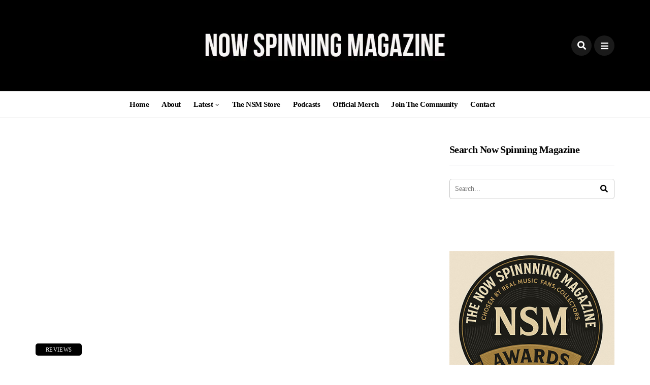

--- FILE ---
content_type: text/html; charset=UTF-8
request_url: https://nowspinning.co.uk/black-sabbath-by-black-sabbath-reaction-and-review/
body_size: 18856
content:
<!DOCTYPE html>
<!--[if IE 9 ]><html class="ie ie9" lang="en-GB"><![endif]--><html lang="en-GB"><head><script data-no-optimize="1">var litespeed_docref=sessionStorage.getItem("litespeed_docref");litespeed_docref&&(Object.defineProperty(document,"referrer",{get:function(){return litespeed_docref}}),sessionStorage.removeItem("litespeed_docref"));</script> <meta charset="UTF-8"><meta name="viewport" content="width=device-width, initial-scale=1, maximum-scale=1"><meta name='robots' content='index, follow, max-image-preview:large, max-snippet:-1, max-video-preview:-1' /><title>Black Sabbath by Black Sabbath Reaction and Review</title><meta name="description" content="Black Sabbath from the album Black Sabbath by the band Black Sabbath…inspired by the film Black Sabbath! Now Spinning Magazine" /><link rel="canonical" href="https://nowspinning.co.uk/black-sabbath-by-black-sabbath-reaction-and-review/" /><meta property="og:locale" content="en_GB" /><meta property="og:type" content="article" /><meta property="og:title" content="Black Sabbath by Black Sabbath Reaction and Review" /><meta property="og:description" content="Black Sabbath from the album Black Sabbath by the band Black Sabbath…inspired by the film Black Sabbath! Now Spinning Magazine" /><meta property="og:url" content="https://nowspinning.co.uk/black-sabbath-by-black-sabbath-reaction-and-review/" /><meta property="og:site_name" content="Now Spinning Magazine" /><meta property="article:publisher" content="https://www.facebook.com/nowspinningUK" /><meta property="article:published_time" content="2022-10-31T18:02:48+00:00" /><meta property="article:modified_time" content="2022-11-01T15:53:38+00:00" /><meta property="og:image" content="https://nowspinning.co.uk/vinyl/wp-content/uploads/2022/10/black-sabbath-debut-album-review-and-reaction-now-spinning.jpg" /><meta property="og:image:width" content="1500" /><meta property="og:image:height" content="844" /><meta property="og:image:type" content="image/jpeg" /><meta name="author" content="Phil Aston" /><meta name="twitter:card" content="summary_large_image" /><meta name="twitter:creator" content="@NowSpinningUK" /><meta name="twitter:site" content="@NowSpinningUK" /> <script type="application/ld+json" class="yoast-schema-graph">{"@context":"https://schema.org","@graph":[{"@type":"Article","@id":"https://nowspinning.co.uk/black-sabbath-by-black-sabbath-reaction-and-review/#article","isPartOf":{"@id":"https://nowspinning.co.uk/black-sabbath-by-black-sabbath-reaction-and-review/"},"author":{"name":"Phil Aston","@id":"https://nowspinning.co.uk/#/schema/person/eeb46cf608c02422c68363751e26c6dc"},"headline":"Black Sabbath by Black Sabbath Reaction and Review","datePublished":"2022-10-31T18:02:48+00:00","dateModified":"2022-11-01T15:53:38+00:00","mainEntityOfPage":{"@id":"https://nowspinning.co.uk/black-sabbath-by-black-sabbath-reaction-and-review/"},"wordCount":1164,"commentCount":0,"publisher":{"@id":"https://nowspinning.co.uk/#organization"},"image":{"@id":"https://nowspinning.co.uk/black-sabbath-by-black-sabbath-reaction-and-review/#primaryimage"},"thumbnailUrl":"https://nowspinning.co.uk/vinyl/wp-content/uploads/2022/10/black-sabbath-debut-album-review-and-reaction-now-spinning.jpg","keywords":["Black Sabbath","Ozzy Ozbourne","Tony Iommi"],"articleSection":["Reviews"],"inLanguage":"en-GB","potentialAction":[{"@type":"CommentAction","name":"Comment","target":["https://nowspinning.co.uk/black-sabbath-by-black-sabbath-reaction-and-review/#respond"]}]},{"@type":"WebPage","@id":"https://nowspinning.co.uk/black-sabbath-by-black-sabbath-reaction-and-review/","url":"https://nowspinning.co.uk/black-sabbath-by-black-sabbath-reaction-and-review/","name":"Black Sabbath by Black Sabbath Reaction and Review","isPartOf":{"@id":"https://nowspinning.co.uk/#website"},"primaryImageOfPage":{"@id":"https://nowspinning.co.uk/black-sabbath-by-black-sabbath-reaction-and-review/#primaryimage"},"image":{"@id":"https://nowspinning.co.uk/black-sabbath-by-black-sabbath-reaction-and-review/#primaryimage"},"thumbnailUrl":"https://nowspinning.co.uk/vinyl/wp-content/uploads/2022/10/black-sabbath-debut-album-review-and-reaction-now-spinning.jpg","datePublished":"2022-10-31T18:02:48+00:00","dateModified":"2022-11-01T15:53:38+00:00","description":"Black Sabbath from the album Black Sabbath by the band Black Sabbath…inspired by the film Black Sabbath! Now Spinning Magazine","breadcrumb":{"@id":"https://nowspinning.co.uk/black-sabbath-by-black-sabbath-reaction-and-review/#breadcrumb"},"inLanguage":"en-GB","potentialAction":[{"@type":"ReadAction","target":["https://nowspinning.co.uk/black-sabbath-by-black-sabbath-reaction-and-review/"]}]},{"@type":"ImageObject","inLanguage":"en-GB","@id":"https://nowspinning.co.uk/black-sabbath-by-black-sabbath-reaction-and-review/#primaryimage","url":"https://nowspinning.co.uk/vinyl/wp-content/uploads/2022/10/black-sabbath-debut-album-review-and-reaction-now-spinning.jpg","contentUrl":"https://nowspinning.co.uk/vinyl/wp-content/uploads/2022/10/black-sabbath-debut-album-review-and-reaction-now-spinning.jpg","width":1500,"height":844,"caption":"Black Sabbath by Black Sabbath Reaction and Review"},{"@type":"BreadcrumbList","@id":"https://nowspinning.co.uk/black-sabbath-by-black-sabbath-reaction-and-review/#breadcrumb","itemListElement":[{"@type":"ListItem","position":1,"name":"Home","item":"https://nowspinning.co.uk/"},{"@type":"ListItem","position":2,"name":"News","item":"https://nowspinning.co.uk/blog/"},{"@type":"ListItem","position":3,"name":"Black Sabbath by Black Sabbath Reaction and Review"}]},{"@type":"WebSite","@id":"https://nowspinning.co.uk/#website","url":"https://nowspinning.co.uk/","name":"Now Spinning Magazine","description":"Now Spinning Music Magazine - Vinyl, CDs - Boxsets Reviews","publisher":{"@id":"https://nowspinning.co.uk/#organization"},"potentialAction":[{"@type":"SearchAction","target":{"@type":"EntryPoint","urlTemplate":"https://nowspinning.co.uk/?s={search_term_string}"},"query-input":{"@type":"PropertyValueSpecification","valueRequired":true,"valueName":"search_term_string"}}],"inLanguage":"en-GB"},{"@type":"Organization","@id":"https://nowspinning.co.uk/#organization","name":"Now Spinning Magazine","url":"https://nowspinning.co.uk/","logo":{"@type":"ImageObject","inLanguage":"en-GB","@id":"https://nowspinning.co.uk/#/schema/logo/image/","url":"https://nowspinning.co.uk/vinyl/wp-content/uploads/2020/06/now-spinning-logo2.png","contentUrl":"https://nowspinning.co.uk/vinyl/wp-content/uploads/2020/06/now-spinning-logo2.png","width":500,"height":500,"caption":"Now Spinning Magazine"},"image":{"@id":"https://nowspinning.co.uk/#/schema/logo/image/"},"sameAs":["https://www.facebook.com/nowspinningUK","https://x.com/NowSpinningUK","https://www.youtube.com/channel/UCnZSsMr4k8ZVlrJ8MUYR4GA","https://www.youtube.com/c/NowSpinningMagazine","https://www.instagram.com/nowspinninguk/","https://www.linkedin.com/company/69227787/admin/"]},{"@type":"Person","@id":"https://nowspinning.co.uk/#/schema/person/eeb46cf608c02422c68363751e26c6dc","name":"Phil Aston","image":{"@type":"ImageObject","inLanguage":"en-GB","@id":"https://nowspinning.co.uk/#/schema/person/image/","url":"https://secure.gravatar.com/avatar/8140346cf334cb7227dfce4e313a170e396ea87a5694ebabf819c0a9200bb134?s=96&r=g","contentUrl":"https://secure.gravatar.com/avatar/8140346cf334cb7227dfce4e313a170e396ea87a5694ebabf819c0a9200bb134?s=96&r=g","caption":"Phil Aston"}}]}</script> <link rel='dns-prefetch' href='//www.googletagmanager.com' /><link rel='dns-prefetch' href='//fonts.googleapis.com' /><link rel='dns-prefetch' href='//pagead2.googlesyndication.com' /><link rel='dns-prefetch' href='//fundingchoicesmessages.google.com' /><link data-optimized="2" rel="stylesheet" href="https://nowspinning.co.uk/vinyl/wp-content/litespeed/css/80aaafb4dc4758ae6ef618b87eb35d4f.css?ver=64f30" /> <script type="litespeed/javascript" data-src="https://nowspinning.co.uk/vinyl/wp-includes/js/jquery/jquery.js?ver=3.7.1" id="jquery-core-js"></script> 
 <script type="litespeed/javascript" data-src="https://www.googletagmanager.com/gtag/js?id=GT-KFLF3KV" id="google_gtagjs-js"></script> <script id="google_gtagjs-js-after" type="litespeed/javascript">window.dataLayer=window.dataLayer||[];function gtag(){dataLayer.push(arguments)}
gtag("set","linker",{"domains":["nowspinning.co.uk"]});gtag("js",new Date());gtag("set","developer_id.dZTNiMT",!0);gtag("config","GT-KFLF3KV",{"googlesitekit_post_type":"post","googlesitekit_post_categories":"Reviews","googlesitekit_post_date":"20221031"})</script> <meta name="cdp-version" content="1.5.0" /><meta property="og:image" content="https://nowspinning.co.uk/vinyl/wp-content/uploads/2022/10/black-sabbath-debut-album-review-and-reaction-now-spinning.jpg" /><meta name="generator" content="Site Kit by Google 1.167.0" /><meta name="google-adsense-platform-account" content="ca-host-pub-2644536267352236"><meta name="google-adsense-platform-domain" content="sitekit.withgoogle.com"> <script type="litespeed/javascript">(function(w,d,s,l,i){w[l]=w[l]||[];w[l].push({'gtm.start':new Date().getTime(),event:'gtm.js'});var f=d.getElementsByTagName(s)[0],j=d.createElement(s),dl=l!='dataLayer'?'&l='+l:'';j.async=!0;j.src='https://www.googletagmanager.com/gtm.js?id='+i+dl;f.parentNode.insertBefore(j,f)})(window,document,'script','dataLayer','GTM-N7WG7S8')</script>  <script type="litespeed/javascript" data-src="https://pagead2.googlesyndication.com/pagead/js/adsbygoogle.js?client=ca-pub-1948929988239507&amp;host=ca-host-pub-2644536267352236" crossorigin="anonymous"></script> <link rel="icon" href="https://nowspinning.co.uk/vinyl/wp-content/uploads/2020/10/cropped-nowspinning-logo-32x32.jpg" sizes="32x32" /><link rel="icon" href="https://nowspinning.co.uk/vinyl/wp-content/uploads/2020/10/cropped-nowspinning-logo-192x192.jpg" sizes="192x192" /><link rel="apple-touch-icon" href="https://nowspinning.co.uk/vinyl/wp-content/uploads/2020/10/cropped-nowspinning-logo-180x180.jpg" /><meta name="msapplication-TileImage" content="https://nowspinning.co.uk/vinyl/wp-content/uploads/2020/10/cropped-nowspinning-logo-270x270.jpg" /></head><body class="wp-singular post-template-default single single-post postid-3381 single-format-video wp-theme-disto mobile_nav_class jl_en_day_night  jl-has-sidebar">
<noscript>
<iframe data-lazyloaded="1" src="about:blank" data-litespeed-src="https://www.googletagmanager.com/ns.html?id=GTM-N7WG7S8" height="0" width="0" style="display:none;visibility:hidden"></iframe>
</noscript><div class="options_layout_wrapper jl_radius jl_none_box_styles jl_border_radiuss jl_en_day_night   jl_en_day_night"><div class="options_layout_container full_layout_enable_front"><header class="header-wraper jl_header_magazine_style two_header_top_style header_layout_style5_custom headcus5_custom"><div class="header_main_wrapper header_style_cus5_opt"><div class="container jl_header_5container"><div class="row header-main-position"><div class="col-md-12 logo-position-top"><div class="logo_position_wrapper"><div class="logo_position_table"><ul class="social_icon_header personal_header_layout"></ul>
<a class="logo_link" href="https://nowspinning.co.uk/">
<img data-lazyloaded="1" src="[data-uri]" width="600" height="120" data-src="https://nowspinning.co.uk/vinyl/wp-content/uploads/2025/12/now-spinning-magazine-logo.jpg" alt="Now Spinning Music Magazine &#8211; Vinyl, CDs &#8211; Boxsets Reviews" />
<img data-lazyloaded="1" src="[data-uri]" width="442" height="180" class="jl_l_white" data-src="https://nowspinning.co.uk/vinyl/wp-content/themes/disto/img/crush.png" alt="Now Spinning Music Magazine &#8211; Vinyl, CDs &#8211; Boxsets Reviews" />
</a><div class="jl_header_link_subscribe"><div class="search_header_menu jl_menu_bottom"><div class="menu_mobile_icons"><i class="fa fa-bars"></i></div></div><div class="search_header_wrapper jl_menu_search search_form_menu_personal_click"><i class="fa fa-search"></i></div></div></div></div></div></div></div></div><div class="jl_blank_nav"></div><div id="menu_wrapper" class="menu_wrapper  jl_menu_sticky jl_stick "><div class="container"><div class="row"><div class="main_menu col-md-12"><div class="menu-primary-container navigation_wrapper"><ul id="mainmenu" class="jl_main_menu"><li id="menu-item-228" class="menu-item menu-item-type-post_type menu-item-object-page menu-item-home"><a href="https://nowspinning.co.uk/">Home<span class="border-menu"></span></a></li><li id="menu-item-223" class="menu-item menu-item-type-post_type menu-item-object-page"><a href="https://nowspinning.co.uk/about-us/">About<span class="border-menu"></span></a></li><li id="menu-item-7402" class="menu-item menu-item-type-custom menu-item-object-custom menu-item-has-children"><a href="#">Latest<span class="border-menu"></span></a><ul class="sub-menu"><li id="menu-item-227" class="menu-item menu-item-type-post_type menu-item-object-page current_page_parent"><a href="https://nowspinning.co.uk/blog/">News<span class="border-menu"></span></a></li><li id="menu-item-344" class="menu-item menu-item-type-taxonomy menu-item-object-category current-post-ancestor current-menu-parent current-post-parent"><a href="https://nowspinning.co.uk/category/album-reviews/">Reviews<span class="border-menu"></span></a></li><li id="menu-item-345" class="menu-item menu-item-type-taxonomy menu-item-object-category"><a href="https://nowspinning.co.uk/category/music-features/">Features<span class="border-menu"></span></a></li></ul></li><li id="menu-item-7318" class="menu-item menu-item-type-custom menu-item-object-custom"><a href="https://burningshed.com/store/now-spinning-magazine">The NSM Store<span class="border-menu"></span></a></li><li id="menu-item-1904" class="menu-item menu-item-type-post_type menu-item-object-page"><a href="https://nowspinning.co.uk/podcast/">Podcasts<span class="border-menu"></span></a></li><li id="menu-item-5819" class="menu-item menu-item-type-custom menu-item-object-custom"><a href="https://nowspinningmagazine.co.uk/en-gbp/?">Official Merch<span class="border-menu"></span></a></li><li id="menu-item-955" class="menu-item menu-item-type-post_type menu-item-object-page"><a href="https://nowspinning.co.uk/membership/">Join The Community<span class="border-menu"></span></a></li><li id="menu-item-224" class="menu-item menu-item-type-post_type menu-item-object-page"><a href="https://nowspinning.co.uk/contact-us/">Contact<span class="border-menu"></span></a></li></ul></div></div></div></div></div></header><div id="content_nav" class="jl_mobile_nav_wrapper"><div id="nav" class="jl_mobile_nav_inner"><div class="menu_mobile_icons mobile_close_icons closed_menu"><span class="jl_close_wapper"><span class="jl_close_1"></span><span class="jl_close_2"></span></span></div><ul id="mobile_menu_slide" class="menu_moble_slide"><li class="menu-item menu-item-type-post_type menu-item-object-page menu-item-home menu-item-228"><a href="https://nowspinning.co.uk/">Home<span class="border-menu"></span></a></li><li class="menu-item menu-item-type-post_type menu-item-object-page menu-item-223"><a href="https://nowspinning.co.uk/about-us/">About<span class="border-menu"></span></a></li><li class="menu-item menu-item-type-custom menu-item-object-custom menu-item-has-children menu-item-7402"><a href="#">Latest<span class="border-menu"></span></a><ul class="sub-menu"><li class="menu-item menu-item-type-post_type menu-item-object-page current_page_parent menu-item-227"><a href="https://nowspinning.co.uk/blog/">News<span class="border-menu"></span></a></li><li class="menu-item menu-item-type-taxonomy menu-item-object-category current-post-ancestor current-menu-parent current-post-parent menu-item-344"><a href="https://nowspinning.co.uk/category/album-reviews/">Reviews<span class="border-menu"></span></a></li><li class="menu-item menu-item-type-taxonomy menu-item-object-category menu-item-345"><a href="https://nowspinning.co.uk/category/music-features/">Features<span class="border-menu"></span></a></li></ul></li><li class="menu-item menu-item-type-custom menu-item-object-custom menu-item-7318"><a href="https://burningshed.com/store/now-spinning-magazine">The NSM Store<span class="border-menu"></span></a></li><li class="menu-item menu-item-type-post_type menu-item-object-page menu-item-1904"><a href="https://nowspinning.co.uk/podcast/">Podcasts<span class="border-menu"></span></a></li><li class="menu-item menu-item-type-custom menu-item-object-custom menu-item-5819"><a href="https://nowspinningmagazine.co.uk/en-gbp/?">Official Merch<span class="border-menu"></span></a></li><li class="menu-item menu-item-type-post_type menu-item-object-page menu-item-955"><a href="https://nowspinning.co.uk/membership/">Join The Community<span class="border-menu"></span></a></li><li class="menu-item menu-item-type-post_type menu-item-object-page menu-item-224"><a href="https://nowspinning.co.uk/contact-us/">Contact<span class="border-menu"></span></a></li></ul><div id="text-5" class="widget widget_text"><div class="textwidget"><p><strong>Now Spinning Magazine</strong><br />
15 Primrose Close, Goldsithney, Penzance, Cornwall, TR20 9JL, United Kingdom</p><p>+44(0)1736 719342</p></div></div></div></div><div class="search_form_menu_personal"><div class="menu_mobile_large_close"><span class="jl_close_wapper search_form_menu_personal_click"><span class="jl_close_1"></span><span class="jl_close_2"></span></span></div><form method="get" class="searchform_theme" action="https://nowspinning.co.uk/">
<input type="text" placeholder="Search..." value="" name="s" class="search_btn" />
<button type="submit" class="button"><i class="fa fa-search"></i></button></form></div><div class="mobile_menu_overlay"></div><section id="content_main" class="clearfix jl_spost"><div class="container"><div class="row main_content"><div class="col-md-8  loop-large-post" id="content"><div class="widget_container content_page"><div class="post-3381 post type-post status-publish format-video has-post-thumbnail hentry category-album-reviews tag-black-sabbath tag-ozzy-ozbourne tag-tony-iommi post_format-post-format-video" id="post-3381"><div class="single_section_content box blog_large_post_style"><div class="jl_single_style1"><div class="single_content_header jl_single_feature_above"><div class="image-post-thumb jlsingle-title-above">
<iframe data-lazyloaded="1" src="about:blank" width="560" height="315" data-litespeed-src="https://www.youtube.com/embed/5uVXlm3B0PI" title="YouTube video player" frameborder="0" allow="accelerometer; autoplay; clipboard-write; encrypted-media; gyroscope; picture-in-picture" allowfullscreen></iframe></div></div><div class="single_post_entry_content single_bellow_left_align">
<span class="meta-category-small single_meta_category"><a class="post-category-color-text" itemprop="articleSection" style="background:" href="https://nowspinning.co.uk/category/album-reviews/">Reviews</a></span><h1 class="single_post_title_main" itemprop="headline">
Black Sabbath by Black Sabbath Reaction and Review</h1>
<span class="single-post-meta-wrapper"><span class="post-author"><span itemprop="author"><img data-lazyloaded="1" src="[data-uri]" alt='' data-src='https://secure.gravatar.com/avatar/8140346cf334cb7227dfce4e313a170e396ea87a5694ebabf819c0a9200bb134?s=50&#038;r=g' data-srcset='https://secure.gravatar.com/avatar/8140346cf334cb7227dfce4e313a170e396ea87a5694ebabf819c0a9200bb134?s=100&#038;r=g 2x' class='avatar avatar-50 photo' height='50' width='50' decoding='async'/><a href="https://nowspinning.co.uk/author/geniusloci/" title="Posts by Phil Aston" rel="author">Phil Aston</a></span></span><span class="post-date updated" datetime="31st October 2022" itemprop="datePublished"><i class="fa fa-clock-o"></i>31st October 2022</span><span class="meta-comment"><i class="fa fa-comment"></i><a href="https://nowspinning.co.uk/black-sabbath-by-black-sabbath-reaction-and-review/#respond">0 Comment</a></span></span></div></div><div class="post_content" itemprop="articleBody"><p><strong>Black Sabbath : Black Sabbath : 1970</strong></p><p><em>Please watch the video above for the full review.</em></p><p>It was 1973 the year my interest in music exploded. The year before had been about singles, Slade, T-Rex, Sweet etc and 73 was the year I discovered bands that did albums. I had heard Paranoid but when I went to get a copy from Woolworths they did not have it, but they did have this one.</p><p>They seemed a scary band singing about scary subjects and this one has this mysterious woman ( a witch at the very least) in front of a haunted barn ( must be haunted!). There was no pictures of the band either, one of them was called Geezer!</p><p>I opened the gatefold cover to see an upside down cross and some strange poem about upturned swans and rabbits born dead in traps. It ended with a mention of a young girl ( perhaps the one on the cover?) a rolling bell and the still falling rain.</p><p>It seemed only right therefore that the album starts with the still falling rain and a tolling church bell and thunder.</p><p>A few moments later that riff appears, a riff that defined a genre, a riff so heavy it appears to be standing still instead of moving forward.<br />
The riff then settles back and that voice appears, ‘what is this that stands before me, figure in black’… jeez …this was all your favourite hammer horror films with their own rock soundtrack.</p><p>Black Sabbath from the album Black Sabbath by the band Black Sabbath…inspired by the film Black Sabbath!</p><p>By the time Ossie ( that is how it was spelt on this album) sings ‘oh please god help me’ you just knew life was never going to be quite the same again for me or my parents!</p><p>The album also had songs about Wizards ( complete with a tinkling bell) A Wall of Sleep, N.I.B which mentioned some dude call lucifer and over on side 2 there were evil women and a warning from Ozzy that his love was a little bit too strong (or the song was in the wrong key!).</p><p>The cover was by Keef who’s talent for tinting photos was second to none and the production by Roger Bain defined a movement and sound that bands are still trying to replicate now!</p><p><strong>Now Spinning Magazine Subscribers share their memories of this classic album</strong></p><p><em>&#8220;When I first encountered this album, it wasn&#8217;t my copy. I had a mate George in the next street and we used to visit each other, draw our own alien crime fighting force complete with their vehicles, uniforms, weapons, etc with our dozens of felt-tip pens, and listen to albums. It was probably 73/74. I had albums like &#8220;Sweet Fanny Adams&#8221; and I recall George had Status Quo&#8217;s Dog of Two Head and &#8211; more relevantly &#8211; the Black Sabbath debut album. I don&#8217;t remember much of the former, but I did like the Sabbath.</em></p><p><em>An abiding memory was when I visited his house and found the house seemingly empty. The album was propped up by the record player, but there was no disc on the revolving turntable &#8211; only a single tarot card. George and his cousin (a guy with a Ziggy haircut) were attempting to play a trick on me. I replaced the tarot card with the album and started it playing. The two guys sheepishly entered a few minutes later, and we had a good laugh.</em></p><p><em>I didn&#8217;t buy my copy for a couple of years, but I found a secondhand copy of it and Master of Reality (both good condition) in a junk shop, so bought them. It wasn&#8217;t the swirly Vertigo version like George&#8217;s (I already had a couple of examples of this hypnotic label, like Fairfield Parlour) but that didn&#8217;t matter. I finally had my own copy.</em></p><p><em>A few years ago I did one of those 12 favourite albums things. The rules were that one could only have one album by a particular artist, but otherwise anything was allowable. Black Sabbath by Black Sabbath would still be on that list. As would Sweet Fanny Adams, incidentally&#8221;&#8230;</em> <strong>Steve Green</strong></p><p><em>&#8220;Hallo(ween) Phil ! thank you for your memories and music background of this timeless album ! this is one of my top fave album since I bought it when it was released and it was my very first LP I bought in 1970 ! as I wrote it also on Patron side some weeks ago : I was a 16y. teen when I saw BS end 1970 live on Beat Club I was blown away from this new sound and I could not wait to buy this album, took this record to school, my classmates were surprised and excited, most of us listened to Rockmusic cause nothing else mattered for us ! we had a portable recordplayer in our class, some girls and me sat around it and banged our heads during both sides of the album, I was King and never forget that music lesson ! it was not the first time that we listened to Rockmusic in lessons or in pauses &#x1f60a;the facts that you bought this LP from Woolworth like me and played it on your father&#8217;s hifi like me and also took the LP to school , amazed me, what a coincidence, only that I bought it right after the album came out on German Vertigo, what a great gatefold cover!</em><br />
<em>Have a good week to all BS fans&#8221;-</em> <strong>Yogi Schultz</strong></p><p><em>&#8220;I first heard paranoid and vol 4 album in 1972 when my older brother had them inspired by his friends in the top year of Senior school. The albums were absolutely fantastic. It went from there, groundhogs, led zep, deep purple. I became hooked at the tender age of 12. I had already got into the faces, the who and atomic rooster inspired by the singles chart of 71 but sabbath etc expanded my appreciation of 70s rock music. Without 70s music I don&#8217;t think life would have been as fulfilled.&#8221; </em><strong>Rising Star</strong></p><p><em>&#8220;I first heard the album in 1985. A friend played to me. I remember loving the riff to N.I.B. and the long bluesier jams. My first Black Sabbath album was Heaven &amp; Hell. Bought that three years later. My major introduction to the music on this album was through a cheap CD copy of We sold our souls…. Back then their CD catalogue were very shoddy. Almost like no one cared. Of course it was because of the legal wrangling. Well my first copy I bought in 1996 when the 1970-1987 albums were properly remastered by Castle/ Sanctuary. Then I have the deluxe edition witch you showed Phil. I have always loved the rawness of it. It has it’s roots in Cream and Hendrix but of course they went further. A fantastic raw debut. With a fantastic cover to sell it&#8221;</em> <strong>Pontus Norshhammar</strong></p><p><strong>Phil Aston | Now Spinning Magazine</strong></p></div><div class="clearfix"></div><div class="single_tag_share"><div class="tag-cat"><ul class="single_post_tag_layout"><li><a href="https://nowspinning.co.uk/tag/black-sabbath/" rel="tag">Black Sabbath</a></li><li><a href="https://nowspinning.co.uk/tag/ozzy-ozbourne/" rel="tag">Ozzy Ozbourne</a></li><li><a href="https://nowspinning.co.uk/tag/tony-iommi/" rel="tag">Tony Iommi</a></li></ul></div></div><div class="postnav_left"><div class="single_post_arrow_content">
<a href="https://nowspinning.co.uk/chart-watch-taylor-swift-special-edition-cd-vs-vinyl-sales-analysis/" class="jl_ntm">
<span class="jl_nav_img">
<img data-lazyloaded="1" src="[data-uri]" width="128" height="72" data-src="https://nowspinning.co.uk/vinyl/wp-content/uploads/2022/10/Taylor-Swift-Midnights-CD-sales-and-Vinyl-Sales-UK-album-Charts.jpg" class="attachment-thumbnail size-thumbnail wp-post-image" alt="Taylor Swift midnights : CD Vs Vinyl Sales Analysis" decoding="async" data-srcset="https://nowspinning.co.uk/vinyl/wp-content/uploads/2022/10/Taylor-Swift-Midnights-CD-sales-and-Vinyl-Sales-UK-album-Charts.jpg 1500w, https://nowspinning.co.uk/vinyl/wp-content/uploads/2022/10/Taylor-Swift-Midnights-CD-sales-and-Vinyl-Sales-UK-album-Charts-768x432.jpg 768w, https://nowspinning.co.uk/vinyl/wp-content/uploads/2022/10/Taylor-Swift-Midnights-CD-sales-and-Vinyl-Sales-UK-album-Charts-1000x563.jpg 1000w, https://nowspinning.co.uk/vinyl/wp-content/uploads/2022/10/Taylor-Swift-Midnights-CD-sales-and-Vinyl-Sales-UK-album-Charts-924x520.jpg 924w" data-sizes="(max-width: 128px) 100vw, 128px" />                                        </span>
</a>
<a href="https://nowspinning.co.uk/chart-watch-taylor-swift-special-edition-cd-vs-vinyl-sales-analysis/" class="jl_tnw" id="prepost">
Chart Watch : Taylor Swift Special Edition : CD Vs Vinyl Sales Analysis                                        <span class="jl_post_nav_left">
Previous post                                        </span>
</a></div></div><div class="postnav_right"><div class="single_post_arrow_content">
<a href="https://nowspinning.co.uk/jethro-tull-every-deluxe-edition-box-set-reviewed-and-unboxed/" class="jl_ntm">
<span class="jl_nav_img">
<img data-lazyloaded="1" src="[data-uri]" width="128" height="72" data-src="https://nowspinning.co.uk/vinyl/wp-content/uploads/2022/11/Jethro-Tull-Every-Deluxe-Series-Box-Set-Reviewed-and-unboxed.jpg" class="attachment-thumbnail size-thumbnail wp-post-image" alt="Jethro Tull Every Deluxe Series Box Set Reviewed and unboxed" decoding="async" data-srcset="https://nowspinning.co.uk/vinyl/wp-content/uploads/2022/11/Jethro-Tull-Every-Deluxe-Series-Box-Set-Reviewed-and-unboxed.jpg 1500w, https://nowspinning.co.uk/vinyl/wp-content/uploads/2022/11/Jethro-Tull-Every-Deluxe-Series-Box-Set-Reviewed-and-unboxed-768x432.jpg 768w, https://nowspinning.co.uk/vinyl/wp-content/uploads/2022/11/Jethro-Tull-Every-Deluxe-Series-Box-Set-Reviewed-and-unboxed-1000x563.jpg 1000w, https://nowspinning.co.uk/vinyl/wp-content/uploads/2022/11/Jethro-Tull-Every-Deluxe-Series-Box-Set-Reviewed-and-unboxed-924x520.jpg 924w" data-sizes="(max-width: 128px) 100vw, 128px" />                                                </span>
</a>
<a href="https://nowspinning.co.uk/jethro-tull-every-deluxe-edition-box-set-reviewed-and-unboxed/" id="nextpost">
Jethro Tull - Every Deluxe Edition Box Set Reviewed and Unboxed                                            <span class="jl_post_nav_left">
Next post                                            </span>
</a></div></div><div class="related-posts"><h4>
Related Articles</h4><div class="single_related_post"><div class="jl_related_feature_items"><div class="jl_related_feature_items_in"><div class="image-post-thumb">
<a href="https://nowspinning.co.uk/t-rex-the-studio-albums-1970-1977-vinyl-review/" class="link_image featured-thumbnail" title="T-Rex – The Studio Albums 1970–1977 Vinyl Review">
<img data-lazyloaded="1" src="[data-uri]" width="780" height="450" data-src="https://nowspinning.co.uk/vinyl/wp-content/uploads/2026/01/T-Rex-studio-albums-vinyl-box-set-review-780x450.jpg" class="attachment-disto_large_feature_image size-disto_large_feature_image wp-post-image" alt="T-Rex – The Studio Albums 1970–1977 (Vinyl Box Set Review)" decoding="async" /><div class="background_over_image"></div>
</a></div>
<span class="meta-category-small"><a class="post-category-color-text" style="background:" href="https://nowspinning.co.uk/category/album-reviews/">Reviews</a></span><span class="jl_post_type_icon"><i class="la la-play-circle"></i></span><div class="post-entry-content"><h3 class="jl-post-title"><a href="https://nowspinning.co.uk/t-rex-the-studio-albums-1970-1977-vinyl-review/">
T-Rex – The Studio Albums 1970–1977 Vinyl Review</a></h3>
<span class="jl_post_meta" itemscope="" itemprop="author" itemtype="http://schema.org/Person"><span class="jl_author_img_w" itemprop="name"><img data-lazyloaded="1" src="[data-uri]" alt='' data-src='https://secure.gravatar.com/avatar/8140346cf334cb7227dfce4e313a170e396ea87a5694ebabf819c0a9200bb134?s=30&#038;r=g' data-srcset='https://secure.gravatar.com/avatar/8140346cf334cb7227dfce4e313a170e396ea87a5694ebabf819c0a9200bb134?s=60&#038;r=g 2x' class='avatar avatar-30 photo' height='30' width='30' decoding='async'/><a href="https://nowspinning.co.uk/author/geniusloci/" title="Posts by Phil Aston" rel="author">Phil Aston</a></span><span class="post-date"><i class="fa fa-clock-o"></i>15th January 2026</span></span></span></div></div></div><div class="jl_related_feature_items"><div class="jl_related_feature_items_in"><div class="image-post-thumb">
<a href="https://nowspinning.co.uk/nektar-a-tab-in-the-ocean-box-set-review/" class="link_image featured-thumbnail" title="Nektar – A Tab in the Ocean Box Set Review">
<img data-lazyloaded="1" src="[data-uri]" width="780" height="450" data-src="https://nowspinning.co.uk/vinyl/wp-content/uploads/2026/01/nektar-a-tab-in-the-ocean-box-set-review-780x450.jpg" class="attachment-disto_large_feature_image size-disto_large_feature_image wp-post-image" alt="Nektar – A Tab in the Ocean Box Set Review" decoding="async" /><div class="background_over_image"></div>
</a></div>
<span class="meta-category-small"><a class="post-category-color-text" style="background:" href="https://nowspinning.co.uk/category/album-reviews/">Reviews</a></span><span class="jl_post_type_icon"><i class="la la-play-circle"></i></span><div class="post-entry-content"><h3 class="jl-post-title"><a href="https://nowspinning.co.uk/nektar-a-tab-in-the-ocean-box-set-review/">
Nektar – A Tab in the Ocean Box Set Review</a></h3>
<span class="jl_post_meta" itemscope="" itemprop="author" itemtype="http://schema.org/Person"><span class="jl_author_img_w" itemprop="name"><img data-lazyloaded="1" src="[data-uri]" alt='' data-src='https://secure.gravatar.com/avatar/8140346cf334cb7227dfce4e313a170e396ea87a5694ebabf819c0a9200bb134?s=30&#038;r=g' data-srcset='https://secure.gravatar.com/avatar/8140346cf334cb7227dfce4e313a170e396ea87a5694ebabf819c0a9200bb134?s=60&#038;r=g 2x' class='avatar avatar-30 photo' height='30' width='30' decoding='async'/><a href="https://nowspinning.co.uk/author/geniusloci/" title="Posts by Phil Aston" rel="author">Phil Aston</a></span><span class="post-date"><i class="fa fa-clock-o"></i>14th January 2026</span></span></span></div></div></div><div class="clear_2col_related"></div><div class="jl_related_feature_items"><div class="jl_related_feature_items_in"><div class="image-post-thumb">
<a href="https://nowspinning.co.uk/ian-hunter-revisiting-stranded-in-reality-five-years-on/" class="link_image featured-thumbnail" title="Ian Hunter Revisiting Stranded in Reality – Five Years On">
<img data-lazyloaded="1" src="[data-uri]" width="780" height="450" data-src="https://nowspinning.co.uk/vinyl/wp-content/uploads/2026/01/ian-hunter-stranded-in-reality-5-years-on-780x450.jpg" class="attachment-disto_large_feature_image size-disto_large_feature_image wp-post-image" alt="Ian Hunter Revisiting Stranded in Reality – Five Years On" decoding="async" /><div class="background_over_image"></div>
</a></div>
<span class="meta-category-small"><a class="post-category-color-text" style="background:" href="https://nowspinning.co.uk/category/album-reviews/">Reviews</a></span><span class="jl_post_type_icon"><i class="la la-play-circle"></i></span><div class="post-entry-content"><h3 class="jl-post-title"><a href="https://nowspinning.co.uk/ian-hunter-revisiting-stranded-in-reality-five-years-on/">
Ian Hunter Revisiting Stranded in Reality – Five Years On</a></h3>
<span class="jl_post_meta" itemscope="" itemprop="author" itemtype="http://schema.org/Person"><span class="jl_author_img_w" itemprop="name"><img data-lazyloaded="1" src="[data-uri]" alt='' data-src='https://secure.gravatar.com/avatar/8140346cf334cb7227dfce4e313a170e396ea87a5694ebabf819c0a9200bb134?s=30&#038;r=g' data-srcset='https://secure.gravatar.com/avatar/8140346cf334cb7227dfce4e313a170e396ea87a5694ebabf819c0a9200bb134?s=60&#038;r=g 2x' class='avatar avatar-30 photo' height='30' width='30' decoding='async'/><a href="https://nowspinning.co.uk/author/geniusloci/" title="Posts by Phil Aston" rel="author">Phil Aston</a></span><span class="post-date"><i class="fa fa-clock-o"></i>13th January 2026</span></span></span></div></div></div><div class="clear_3col_related"></div><div class="jl_related_feature_items"><div class="jl_related_feature_items_in"><div class="image-post-thumb">
<a href="https://nowspinning.co.uk/seven-decades-of-deep-purple-by-martin-popoff-review/" class="link_image featured-thumbnail" title="Seven Decades of Deep Purple by Martin Popoff Review">
<img data-lazyloaded="1" src="[data-uri]" width="780" height="450" data-src="https://nowspinning.co.uk/vinyl/wp-content/uploads/2026/01/seven-decades-of-deep-purple-book-review-780x450.jpg" class="attachment-disto_large_feature_image size-disto_large_feature_image wp-post-image" alt="Seven Decades of Deep Purple – The Definitive Book Review" decoding="async" /><div class="background_over_image"></div>
</a></div>
<span class="meta-category-small"><a class="post-category-color-text" style="background:" href="https://nowspinning.co.uk/category/album-reviews/">Reviews</a></span><span class="jl_post_type_icon"><i class="la la-play-circle"></i></span><div class="post-entry-content"><h3 class="jl-post-title"><a href="https://nowspinning.co.uk/seven-decades-of-deep-purple-by-martin-popoff-review/">
Seven Decades of Deep Purple by Martin Popoff Review</a></h3>
<span class="jl_post_meta" itemscope="" itemprop="author" itemtype="http://schema.org/Person"><span class="jl_author_img_w" itemprop="name"><img data-lazyloaded="1" src="[data-uri]" alt='' data-src='https://secure.gravatar.com/avatar/8140346cf334cb7227dfce4e313a170e396ea87a5694ebabf819c0a9200bb134?s=30&#038;r=g' data-srcset='https://secure.gravatar.com/avatar/8140346cf334cb7227dfce4e313a170e396ea87a5694ebabf819c0a9200bb134?s=60&#038;r=g 2x' class='avatar avatar-30 photo' height='30' width='30' decoding='async'/><a href="https://nowspinning.co.uk/author/geniusloci/" title="Posts by Phil Aston" rel="author">Phil Aston</a></span><span class="post-date"><i class="fa fa-clock-o"></i>8th January 2026</span></span></span></div></div></div><div class="clear_2col_related"></div></div></div><div class="wpdiscuz_top_clearing"></div><div id='comments' class='comments-area'><div id='respond' style='width: 0;height: 0;clear: both;margin: 0;padding: 0;'></div><div id="wpdcom" class="wpdiscuz_unauth wpd-default wpd-layout-3 wpd-comments-open"><div class="wc_social_plugin_wrapper"></div><div class="wpd-form-wrap"><div class="wpd-form-head"><div class="wpd-sbs-toggle">
<i class="far fa-envelope"></i> <span
class="wpd-sbs-title">Subscribe</span>
<i class="fas fa-caret-down"></i></div><div class="wpd-auth"><div class="wpd-login"></div></div></div><div class="wpdiscuz-subscribe-bar wpdiscuz-hidden"><form action="https://nowspinning.co.uk/vinyl/wp-admin/admin-ajax.php?action=wpdAddSubscription"
method="post" id="wpdiscuz-subscribe-form"><div class="wpdiscuz-subscribe-form-intro">Notify of</div><div class="wpdiscuz-subscribe-form-option"
style="width:40%;">
<select class="wpdiscuz_select" name="wpdiscuzSubscriptionType"><option value="post">new follow-up comments</option><option
value="all_comment" >new replies to my comments</option>
</select></div><div class="wpdiscuz-item wpdiscuz-subscribe-form-email">
<input class="email" type="email" name="wpdiscuzSubscriptionEmail"
required="required" value=""
placeholder="Email"/></div><div class="wpdiscuz-subscribe-form-button">
<input id="wpdiscuz_subscription_button" class="wpd-prim-button wpd_not_clicked"
type="submit"
value="&rsaquo;"
name="wpdiscuz_subscription_button"/></div>
<input type="hidden" id="wpdiscuz_subscribe_form_nonce" name="wpdiscuz_subscribe_form_nonce" value="c75ece94eb" /><input type="hidden" name="_wp_http_referer" value="/black-sabbath-by-black-sabbath-reaction-and-review/" /></form></div><div
class="wpd-form wpd-form-wrapper wpd-main-form-wrapper" id='wpd-main-form-wrapper-0_0'><form  method="post" enctype="multipart/form-data" data-uploading="false" class="wpd_comm_form wpd_main_comm_form"                ><div class="wpd-field-comment"><div class="wpdiscuz-item wc-field-textarea"><div class="wpdiscuz-textarea-wrap "><div class="wpd-avatar">
<img data-lazyloaded="1" src="[data-uri]" alt='guest' data-src='https://secure.gravatar.com/avatar/796dab1f2e791b26d2c429eb9d25600da072b584b15718c351d4f7ab62e8e124?s=56&#038;r=g' data-srcset='https://secure.gravatar.com/avatar/796dab1f2e791b26d2c429eb9d25600da072b584b15718c351d4f7ab62e8e124?s=112&#038;r=g 2x' class='avatar avatar-56 photo' height='56' width='56' decoding='async'/></div><div id="wpd-editor-wraper-0_0" style="display: none;"><div id="wpd-editor-char-counter-0_0"
class="wpd-editor-char-counter"></div>
<label style="display: none;" for="wc-textarea-0_0">Label</label><textarea id="wc-textarea-0_0" name="wc_comment"
                          class="wc_comment wpd-field"></textarea><div id="wpd-editor-0_0"></div><div id="wpd-editor-toolbar-0_0">
<button title="Bold"
class="ql-bold"  ></button>
<button title="Italic"
class="ql-italic"  ></button>
<button title="Underline"
class="ql-underline"  ></button>
<button title="Strike"
class="ql-strike"  ></button>
<button title="Ordered List"
class="ql-list" value='ordered' ></button>
<button title="Unordered List"
class="ql-list" value='bullet' ></button>
<button title="Blockquote"
class="ql-blockquote"  ></button>
<button title="Code Block"
class="ql-code-block"  ></button>
<button title="Link"
class="ql-link"  ></button>
<button title="Source Code"
class="ql-sourcecode"  data-wpde_button_name='sourcecode'>{}</button>
<button title="Spoiler"
class="ql-spoiler"  data-wpde_button_name='spoiler'>[+]</button><div class="wpd-editor-buttons-right">
<span class='wmu-upload-wrap' wpd-tooltip='Attach an image to this comment' wpd-tooltip-position='left'><label class='wmu-add'><i class='far fa-image'></i><input style='display:none;' class='wmu-add-files' type='file' name='wmu_files'  accept='image/*'/></label></span></div></div></div></div></div></div><div class="wpd-form-foot" style='display:none;'><div class="wpdiscuz-textarea-foot"><div class="wpdiscuz-button-actions"><div class='wmu-action-wrap'><div class='wmu-tabs wmu-images-tab wmu-hide'></div></div></div></div><div class="wpd-form-row"><div class="wpd-form-col-left"><div class="wpdiscuz-item wc_name-wrapper wpd-has-icon"><div class="wpd-field-icon"><i
class="fas fa-user"></i></div>
<input id="wc_name-0_0" value="" required='required' aria-required='true'                       class="wc_name wpd-field" type="text"
name="wc_name"
placeholder="Name*"
maxlength="50" pattern='.{3,50}'                       title="">
<label for="wc_name-0_0"
class="wpdlb">Name*</label></div><div class="wpdiscuz-item wc_email-wrapper wpd-has-icon"><div class="wpd-field-icon"><i
class="fas fa-at"></i></div>
<input id="wc_email-0_0" value="" required='required' aria-required='true'                       class="wc_email wpd-field" type="email"
name="wc_email"
placeholder="Email*"/>
<label for="wc_email-0_0"
class="wpdlb">Email*</label></div><div class="wpdiscuz-item wc_website-wrapper wpd-has-icon"><div class="wpd-field-icon"><i
class="fas fa-link"></i></div>
<input id="wc_website-0_0" value=""
class="wc_website wpd-field" type="text"
name="wc_website"
placeholder="Website"/>
<label for="wc_website-0_0"
class="wpdlb">Website</label></div></div><div class="wpd-form-col-right"><div class="wc-field-submit">
<label class="wpd_label"
wpd-tooltip="Notify of new replies to this comment">
<input id="wc_notification_new_comment-0_0"
class="wc_notification_new_comment-0_0 wpd_label__checkbox"
value="comment" type="checkbox"
name="wpdiscuz_notification_type" />
<span class="wpd_label__text">
<span class="wpd_label__check">
<i class="fas fa-bell wpdicon wpdicon-on"></i>
<i class="fas fa-bell-slash wpdicon wpdicon-off"></i>
</span>
</span>
</label>
<input id="wpd-field-submit-0_0"
class="wc_comm_submit wpd_not_clicked wpd-prim-button" type="submit"
name="submit" value="Post Comment"
aria-label="Post Comment"/></div></div><div class="clearfix"></div></div></div>
<input type="hidden" class="wpdiscuz_unique_id" value="0_0"
name="wpdiscuz_unique_id"></form></div><div id="wpdiscuz_hidden_secondary_form" style="display: none;"><div
class="wpd-form wpd-form-wrapper wpd-secondary-form-wrapper" id='wpd-secondary-form-wrapper-wpdiscuzuniqueid' style='display: none;'><div class="wpd-secondary-forms-social-content"></div><div class="clearfix"></div><form  method="post" enctype="multipart/form-data" data-uploading="false" class="wpd_comm_form wpd-secondary-form-wrapper"                ><div class="wpd-field-comment"><div class="wpdiscuz-item wc-field-textarea"><div class="wpdiscuz-textarea-wrap "><div class="wpd-avatar">
<img data-lazyloaded="1" src="[data-uri]" alt='guest' data-src='https://secure.gravatar.com/avatar/c346ec1a71a623156836537bf81973f0ccf8225ba34a1eabf27e6ce239456829?s=56&#038;r=g' data-srcset='https://secure.gravatar.com/avatar/c346ec1a71a623156836537bf81973f0ccf8225ba34a1eabf27e6ce239456829?s=112&#038;r=g 2x' class='avatar avatar-56 photo' height='56' width='56' decoding='async'/></div><div id="wpd-editor-wraper-wpdiscuzuniqueid" style="display: none;"><div id="wpd-editor-char-counter-wpdiscuzuniqueid"
class="wpd-editor-char-counter"></div>
<label style="display: none;" for="wc-textarea-wpdiscuzuniqueid">Label</label><textarea id="wc-textarea-wpdiscuzuniqueid" name="wc_comment"
                          class="wc_comment wpd-field"></textarea><div id="wpd-editor-wpdiscuzuniqueid"></div><div id="wpd-editor-toolbar-wpdiscuzuniqueid">
<button title="Bold"
class="ql-bold"  ></button>
<button title="Italic"
class="ql-italic"  ></button>
<button title="Underline"
class="ql-underline"  ></button>
<button title="Strike"
class="ql-strike"  ></button>
<button title="Ordered List"
class="ql-list" value='ordered' ></button>
<button title="Unordered List"
class="ql-list" value='bullet' ></button>
<button title="Blockquote"
class="ql-blockquote"  ></button>
<button title="Code Block"
class="ql-code-block"  ></button>
<button title="Link"
class="ql-link"  ></button>
<button title="Source Code"
class="ql-sourcecode"  data-wpde_button_name='sourcecode'>{}</button>
<button title="Spoiler"
class="ql-spoiler"  data-wpde_button_name='spoiler'>[+]</button><div class="wpd-editor-buttons-right">
<span class='wmu-upload-wrap' wpd-tooltip='Attach an image to this comment' wpd-tooltip-position='left'><label class='wmu-add'><i class='far fa-image'></i><input style='display:none;' class='wmu-add-files' type='file' name='wmu_files'  accept='image/*'/></label></span></div></div></div></div></div></div><div class="wpd-form-foot" style='display:none;'><div class="wpdiscuz-textarea-foot"><div class="wpdiscuz-button-actions"><div class='wmu-action-wrap'><div class='wmu-tabs wmu-images-tab wmu-hide'></div></div></div></div><div class="wpd-form-row"><div class="wpd-form-col-left"><div class="wpdiscuz-item wc_name-wrapper wpd-has-icon"><div class="wpd-field-icon"><i
class="fas fa-user"></i></div>
<input id="wc_name-wpdiscuzuniqueid" value="" required='required' aria-required='true'                       class="wc_name wpd-field" type="text"
name="wc_name"
placeholder="Name*"
maxlength="50" pattern='.{3,50}'                       title="">
<label for="wc_name-wpdiscuzuniqueid"
class="wpdlb">Name*</label></div><div class="wpdiscuz-item wc_email-wrapper wpd-has-icon"><div class="wpd-field-icon"><i
class="fas fa-at"></i></div>
<input id="wc_email-wpdiscuzuniqueid" value="" required='required' aria-required='true'                       class="wc_email wpd-field" type="email"
name="wc_email"
placeholder="Email*"/>
<label for="wc_email-wpdiscuzuniqueid"
class="wpdlb">Email*</label></div><div class="wpdiscuz-item wc_website-wrapper wpd-has-icon"><div class="wpd-field-icon"><i
class="fas fa-link"></i></div>
<input id="wc_website-wpdiscuzuniqueid" value=""
class="wc_website wpd-field" type="text"
name="wc_website"
placeholder="Website"/>
<label for="wc_website-wpdiscuzuniqueid"
class="wpdlb">Website</label></div></div><div class="wpd-form-col-right"><div class="wc-field-submit">
<label class="wpd_label"
wpd-tooltip="Notify of new replies to this comment">
<input id="wc_notification_new_comment-wpdiscuzuniqueid"
class="wc_notification_new_comment-wpdiscuzuniqueid wpd_label__checkbox"
value="comment" type="checkbox"
name="wpdiscuz_notification_type" />
<span class="wpd_label__text">
<span class="wpd_label__check">
<i class="fas fa-bell wpdicon wpdicon-on"></i>
<i class="fas fa-bell-slash wpdicon wpdicon-off"></i>
</span>
</span>
</label>
<input id="wpd-field-submit-wpdiscuzuniqueid"
class="wc_comm_submit wpd_not_clicked wpd-prim-button" type="submit"
name="submit" value="Post Comment"
aria-label="Post Comment"/></div></div><div class="clearfix"></div></div></div>
<input type="hidden" class="wpdiscuz_unique_id" value="wpdiscuzuniqueid"
name="wpdiscuz_unique_id"></form></div></div></div><div id="wpd-threads" class="wpd-thread-wrapper"><div class="wpd-thread-head"><div class="wpd-thread-info "
data-comments-count="0">
<span class='wpdtc' title='0'>0</span> Comments</div><div class="wpd-space"></div><div class="wpd-thread-filter"><div class="wpd-filter wpdf-reacted wpd_not_clicked wpdiscuz-hidden"
wpd-tooltip="Most reacted comment">
<i class="fas fa-bolt"></i></div><div class="wpd-filter wpdf-hottest wpd_not_clicked wpdiscuz-hidden"
wpd-tooltip="Hottest comment thread">
<i class="fas fa-fire"></i></div><div class="wpd-filter wpdf-sorting wpdiscuz-hidden">
<span class="wpdiscuz-sort-button wpdiscuz-date-sort-asc wpdiscuz-sort-button-active"
data-sorting="oldest">Oldest</span>
<i class="fas fa-sort-down"></i><div class="wpdiscuz-sort-buttons">
<span class="wpdiscuz-sort-button wpdiscuz-date-sort-desc"
data-sorting="newest">Newest</span>
<span class="wpdiscuz-sort-button wpdiscuz-vote-sort-up"
data-sorting="by_vote">Most Voted</span></div></div></div></div><div class="wpd-comment-info-bar"><div class="wpd-current-view"><i
class="fas fa-quote-left"></i> Inline Feedbacks</div><div class="wpd-filter-view-all">View all comments</div></div><div class="wpd-thread-list"><div class="wpdiscuz-comment-pagination"></div></div></div></div></div><div id="wpdiscuz-loading-bar"
class="wpdiscuz-loading-bar-unauth"></div><div id="wpdiscuz-comment-message"
class="wpdiscuz-comment-message-unauth"></div></div></div><div class="brack_space"></div></div></div><div class="col-md-4" id="sidebar"><div id="search-2" class="widget widget_search"><div class="widget-title"><h2>Search Now Spinning Magazine</h2></div><form method="get" class="searchform_theme" action="https://nowspinning.co.uk/">
<input type="text" placeholder="Search..." value="" name="s" class="search_btn" />
<button type="submit" class="button"><i class="fa fa-search"></i></button></form></div><div id="text-9" class="widget widget_text"><div class="textwidget"><h2><img data-lazyloaded="1" src="[data-uri]" decoding="async" class="alignnone size-full wp-image-7236" data-src="https://nowspinning.co.uk/vinyl/wp-content/uploads/2025/11/now-spinning-magazine-awards-2025-enter-now.jpg" alt="now spinning magazine awards 2025" width="400" height="380" /></h2><p><strong><a href="https://nowspinning.co.uk/now-spinning-magazine-awards-2025-the-results/">The Now Spinning Magazine Music Awards &#8211; View The Results Here</a></strong><br />
<em><strong>Chosen by real music fans, collectors, and listeners</strong></em></p><p><strong><a href="https://burningshed.com/store/now-spinning-magazine">Visit The Now Spinning Magazine Store on Burning Shed</a></strong></p><h2><strong>Now Spinning Magazine Merch</strong></h2><p><a href="https://www.nowspinningmagazine.co.uk"><img data-lazyloaded="1" src="[data-uri]" decoding="async" class="alignnone size-full wp-image-6831" data-src="https://nowspinning.co.uk/vinyl/wp-content/uploads/2025/06/now-spinning-magazine-T-shirts.jpg" alt="now spinning magazine T Shirts" width="400" height="446" /></a></p><p><img data-lazyloaded="1" src="[data-uri]" decoding="async" class="alignnone size-full wp-image-6832" data-src="https://nowspinning.co.uk/vinyl/wp-content/uploads/2025/06/now-spinning-magazine-coffee-mug.jpg" alt="music is the healer and the doctor coffee mug" width="400" height="468" /></p></div></div><div id="recent-posts-2" class="widget widget_recent_entries"><div class="widget-title"><h2>Recent Posts</h2></div><ul><li>
<a href="https://nowspinning.co.uk/t-rex-the-studio-albums-1970-1977-vinyl-review/">T-Rex – The Studio Albums 1970–1977 Vinyl Review</a></li><li>
<a href="https://nowspinning.co.uk/nektar-a-tab-in-the-ocean-box-set-review/">Nektar – A Tab in the Ocean Box Set Review</a></li><li>
<a href="https://nowspinning.co.uk/ian-hunter-revisiting-stranded-in-reality-five-years-on/">Ian Hunter Revisiting Stranded in Reality – Five Years On</a></li><li>
<a href="https://nowspinning.co.uk/do-you-own-a-music-collection-or-a-library/">Do You Own a Music Collection… or a Library?</a></li><li>
<a href="https://nowspinning.co.uk/seven-decades-of-deep-purple-by-martin-popoff-review/">Seven Decades of Deep Purple by Martin Popoff Review</a></li><li>
<a href="https://nowspinning.co.uk/the-fabulous-thunderbirds-the-jimmie-vaughan-years-box-set-review/">The Fabulous Thunderbirds – The Jimmie Vaughan Years Box Set Review</a></li><li>
<a href="https://nowspinning.co.uk/bruce-springsteen-nebraska-deluxe-edition-review/">Bruce Springsteen – Nebraska Deluxe Edition Review</a></li><li>
<a href="https://nowspinning.co.uk/tangerine-dream-rubicon-50th-anniversary-review/">Tangerine Dream – Rubicon (50th Anniversary) Review</a></li></ul></div><div id="rss-3" class="widget widget_rss"><div class="widget-title"><h2><a class="rsswidget rss-widget-feed" href="https://anchor.fm/s/d56ff6dc/podcast/rss"><img data-lazyloaded="1" src="[data-uri]" class="rss-widget-icon" style="border:0" width="14" height="14" data-src="https://nowspinning.co.uk/vinyl/wp-includes/images/rss.png" alt="RSS" /></a> <a class="rsswidget rss-widget-title" href="https://www.nowspinning.co.uk/">Latest Podcasts</a></h2></div><ul><li><a class='rsswidget' href='https://podcasters.spotify.com/pod/show/nowspinningmagazine/episodes/Do-You-Own-a-Music-Collection-or-a-Library-e3csob7'>Do You Own a Music Collection… or a Library?</a></li><li><a class='rsswidget' href='https://podcasters.spotify.com/pod/show/nowspinningmagazine/episodes/How-Music-Helps-People-With-Dementia---Podcast-e3bn459'>How Music Helps People With Dementia - Podcast</a></li><li><a class='rsswidget' href='https://podcasters.spotify.com/pod/show/nowspinningmagazine/episodes/Steve-Morse-Interview--on-Loss--Hope-and-Instrumental-Storytelling-e3bm2l8'>Steve Morse Interview : on Loss, Hope and Instrumental Storytelling</a></li><li><a class='rsswidget' href='https://podcasters.spotify.com/pod/show/nowspinningmagazine/episodes/Seven-Decades-of-Deep-Purple-with-Martin-Popoff---Podcast-e3bass0'>Seven Decades of Deep Purple with Martin Popoff - Podcast</a></li></ul></div><div id="text-7" class="widget widget_text"><div class="widget-title"><h2>Join The Now Spinning Magazine Community</h2></div><div class="textwidget"><p><strong><a href="https://www.patreon.com/c/nowspinning">Become A Patron</a></strong></p><p><strong>Benefits to you</strong></p><ul><li>Get access to the Now Spinning Magazine Private Facebook Group Community</li><li>Get Access to the Private What’s App Group Community – Deals &amp; Offers, New Release News and friendly Music chat with like minded collectors</li><li>Invites to our twice Monthly Virtual Meet Ups at our own virtual pub called ‘The Now Spinning Arms’.</li><li>Get to see all our videos AD Free and before they are released to the public.</li><li>Access to exclusive video and photo content</li><li>Special Discounts on Now Spinning Magazine Merch – T-Shirts, Mugs and more</li><li>Access to our Video Panels</li></ul></div></div><div id="text-12" class="widget widget_text"><div class="widget-title"><h2>Advertise on Now Spinning Magazine</h2></div><div class="textwidget"><p><strong><a href="https://nowspinning.co.uk/advertising-rates/">Advertising Rates</a></strong></p></div></div><div class="brack_space"></div></div></div></div></section><footer id="footer-container" class=" enable_footer_columns_dark"><div class="footer-columns"><div class="container"><div class="row"><div class="col-md-3">
<span class="jl_none_space"></span><div id="disto_about_us_widget-2" class="widget jellywp_about_us_widget"><div class="widget_jl_wrapper about_widget_content">
<span class="jl_none_space"></span><div class="widget-title"><h2>Now Spinning Magazine</h2></div><div class="jellywp_about_us_widget_wrapper"><p>
Now Spinning Magazine: Independent reviews and features supporting music and the artists who create it. Physical music brings you closer.</p><div class="social_icons_widget"><ul class="social-icons-list-widget icons_about_widget_display"><li><a href="https://www.facebook.com/groups/NowSpinning/" class="facebook" target="_blank"><i class="fa fa-facebook"></i></a></li><li><a href="https://www.youtube.com/c/NowSpinningMagazine" class="youtube" target="_blank"><i class="fa fa-youtube"></i></a></li><li><a href="https://www.instagram.com/nowspinninguk/" class="instagram" target="_blank"><i class="fa fa-instagram"></i></a></li><li><a href="https://www.linkedin.com/company/nowspinning/?viewAsMember=true" class="linkedin" target="_blank"><i class="fa fa-linkedin"></i></a></li><li><a href="https://twitter.com/nowspinninguk" class="twitter" target="_blank"><i class="fa fa-twitter"></i></a></li></ul></div></div><span class="jl_none_space"></span></div></div><div id="text-6" class="widget widget_text"><div class="textwidget"><p>contact.us@nowspinning.co.uk</p></div></div></div><div class="col-md-3"><div id="text-11" class="widget widget_text"><div class="widget-title"><h2>Join The Now Spinning Magazine Community</h2></div><div class="textwidget"><p><strong><a href="https://www.patreon.com/c/nowspinning">Become A Patron</a></strong></p><p><strong>Benefits to you</strong></p><ul><li>Get access to the Now Spinning Magazine Private Facebook Group Community</li><li>Get Access to the Private What’s App Group Community – Deals &amp; Offers, New Release News and friendly Music chat with like minded collectors</li><li>Invites to our twice Monthly Virtual Meet Ups at our own virtual pub called ‘The Now Spinning Arms’.</li><li>Get to see all our videos AD Free and before they are released to the public.</li><li>Access to exclusive video and photo content</li><li>Special Discounts on Now Spinning Magazine Merch – T-Shirts, Mugs and more</li><li>Access to our Video Panels</li></ul></div></div></div><div class="col-md-3"><div id="rss-2" class="widget widget_rss"><div class="widget-title"><h2><a class="rsswidget rss-widget-feed" href="https://anchor.fm/s/d56ff6dc/podcast/rss"><img data-lazyloaded="1" src="[data-uri]" class="rss-widget-icon" style="border:0" width="14" height="14" data-src="https://nowspinning.co.uk/vinyl/wp-includes/images/rss.png" alt="RSS" /></a> <a class="rsswidget rss-widget-title" href="https://www.nowspinning.co.uk/">Now Spinning Magazine Podcast RSS Feeed</a></h2></div><ul><li><a class='rsswidget' href='https://podcasters.spotify.com/pod/show/nowspinningmagazine/episodes/Do-You-Own-a-Music-Collection-or-a-Library-e3csob7'>Do You Own a Music Collection… or a Library?</a></li><li><a class='rsswidget' href='https://podcasters.spotify.com/pod/show/nowspinningmagazine/episodes/How-Music-Helps-People-With-Dementia---Podcast-e3bn459'>How Music Helps People With Dementia - Podcast</a></li><li><a class='rsswidget' href='https://podcasters.spotify.com/pod/show/nowspinningmagazine/episodes/Steve-Morse-Interview--on-Loss--Hope-and-Instrumental-Storytelling-e3bm2l8'>Steve Morse Interview : on Loss, Hope and Instrumental Storytelling</a></li><li><a class='rsswidget' href='https://podcasters.spotify.com/pod/show/nowspinningmagazine/episodes/Seven-Decades-of-Deep-Purple-with-Martin-Popoff---Podcast-e3bass0'>Seven Decades of Deep Purple with Martin Popoff - Podcast</a></li><li><a class='rsswidget' href='https://podcasters.spotify.com/pod/show/nowspinningmagazine/episodes/Mariusz-Duda-Interview--From-Riverside-to-Lunatic-Soul-e3aenpa'>Mariusz Duda Interview : From Riverside to Lunatic Soul</a></li><li><a class='rsswidget' href='https://podcasters.spotify.com/pod/show/nowspinningmagazine/episodes/Richard-Digby-Smith-Interview-on-Free--Led-Zeppelin--Sparks--Black-Sabbath-Deep-Purple-e3a91sq'>Richard Digby Smith Interview on Free, Led Zeppelin, Sparks, Black Sabbath Deep Purple</a></li></ul></div></div><div class="col-md-3"><div id="search-3" class="widget widget_search"><form method="get" class="searchform_theme" action="https://nowspinning.co.uk/">
<input type="text" placeholder="Search..." value="" name="s" class="search_btn" />
<button type="submit" class="button"><i class="fa fa-search"></i></button></form></div><div id="text-10" class="widget widget_text"><div class="widget-title"><h2>Now Spinning Magazine</h2></div><div class="textwidget"><p><strong><a href="https://nowspinning.co.uk/about-us/">About Us &#8211; Latest Stats &amp; Reach</a></strong></p><p><strong><a href="https://nowspinning.co.uk/advertising-rates/">Advertise on Now Spinning Magazine</a></strong></p><p><strong><a href="https://nowspinning.co.uk/physical-media-design-consultancy/">Physical Media Design Consultancy</a></strong></p><p>&nbsp;</p></div></div><div id="text-8" class="widget widget_text"><div class="textwidget"><p><a href="https://www.geniusloci.co.uk">Website Design / Management / SEO by Genius Loci Media</a></p></div></div></div></div></div></div><div class="footer-bottom enable_footer_copyright_dark"><div class="container"><div class="row bottom_footer_menu_text"><div class="col-md-6 footer-left-copyright">
© Copyright 2020 - 2025 Now Spinning Magazine</div><div class="col-md-6 footer-menu-bottom"><ul id="menu-footer-menu" class="menu-footer"><li class="menu-item menu-item-type-post_type menu-item-object-page menu-item-home menu-item-21"><a href="https://nowspinning.co.uk/">Home</a></li><li class="menu-item menu-item-type-post_type menu-item-object-page menu-item-203"><a href="https://nowspinning.co.uk/about-us/">About</a></li><li class="menu-item menu-item-type-post_type menu-item-object-page menu-item-187"><a href="https://nowspinning.co.uk/contact-us/">Contact</a></li><li class="menu-item menu-item-type-post_type menu-item-object-page menu-item-privacy-policy menu-item-2051"><a rel="privacy-policy" href="https://nowspinning.co.uk/privacy-policy/">Privacy Policy</a></li><li class="menu-item menu-item-type-custom menu-item-object-custom menu-item-5820"><a href="https://nowspinningmagazine.co.uk/en-gbp/?">Merch</a></li><li class="menu-item menu-item-type-post_type menu-item-object-page menu-item-5974"><a href="https://nowspinning.co.uk/advertising-rates/">Advertising Rates</a></li></ul></div></div></div></div></footer></div></div><div id="go-top"><a href="#go-top"><i class="fa fa-angle-up"></i></a></div> <script type="speculationrules">{"prefetch":[{"source":"document","where":{"and":[{"href_matches":"/*"},{"not":{"href_matches":["/vinyl/wp-*.php","/vinyl/wp-admin/*","/vinyl/wp-content/uploads/*","/vinyl/wp-content/*","/vinyl/wp-content/plugins/*","/vinyl/wp-content/themes/disto/*","/*\\?(.+)"]}},{"not":{"selector_matches":"a[rel~=\"nofollow\"]"}},{"not":{"selector_matches":".no-prefetch, .no-prefetch a"}}]},"eagerness":"conservative"}]}</script> <span id='wpdUserContentInfoAnchor' style='display:none;' rel='#wpdUserContentInfo' data-wpd-lity>wpDiscuz</span><div id='wpdUserContentInfo' style='overflow:auto;background:#FDFDF6;padding:20px;width:600px;max-width:100%;border-radius:6px;' class='lity-hide'></div><div id='wpd-bubble-wrapper'><span id='wpd-bubble-all-comments-count' style='display:none;' title='0'>0</span><div id='wpd-bubble-count'><svg xmlns='https://www.w3.org/2000/svg' width='24' height='24' viewBox='0 0 24 24'><path class='wpd-bubble-count-first' d='M20 2H4c-1.1 0-1.99.9-1.99 2L2 22l4-4h14c1.1 0 2-.9 2-2V4c0-1.1-.9-2-2-2zm-2 12H6v-2h12v2zm0-3H6V9h12v2zm0-3H6V6h12v2z'/><path class='wpd-bubble-count-second' d='M0 0h24v24H0z' /></svg><span class='wpd-new-comments-count'>0</span></div><div id='wpd-bubble'><svg xmlns='https://www.w3.org/2000/svg' width='24' height='24' viewBox='0 0 24 24'><path class='wpd-bubble-plus-first' d='M19 13h-6v6h-2v-6H5v-2h6V5h2v6h6v2z'/><path class='wpd-bubble-plus-second' d='M0 0h24v24H0z' /></svg><div id='wpd-bubble-add-message'>Would love your thoughts, please comment.<span id='wpd-bubble-add-message-close'><a href='#'>x</a></span></div></div><div id='wpd-bubble-notification'><svg xmlns='https://www.w3.org/2000/svg' width='24' height='24' viewBox='0 0 24 24'><path class='wpd-bubble-notification-first' d='M20 2H4c-1.1 0-1.99.9-1.99 2L2 22l4-4h14c1.1 0 2-.9 2-2V4c0-1.1-.9-2-2-2zm-2 12H6v-2h12v2zm0-3H6V9h12v2zm0-3H6V6h12v2z'/><path class='wpd-bubble-notification-second' d='M0 0h24v24H0z' /></svg><div id='wpd-bubble-notification-message'><div id='wpd-bubble-author'><div><span id='wpd-bubble-author-avatar'></span><span id='wpd-bubble-author-name'></span><span id='wpd-bubble-comment-date'>(<span class='wpd-bubble-spans'></span>)</span></div><span id='wpd-bubble-comment-close'><a href='#'>x</a></span></div><div id='wpd-bubble-comment'><span id='wpd-bubble-comment-text'></span><span id='wpd-bubble-comment-reply-link'>| <a href='#'>Reply</a></span></div></div></div></div><div id='wpd-editor-source-code-wrapper-bg'></div><div id='wpd-editor-source-code-wrapper'><textarea id='wpd-editor-source-code'></textarea><button id='wpd-insert-source-code'>Insert</button><input type='hidden' id='wpd-editor-uid' /></div> <script data-no-optimize="1">window.lazyLoadOptions=Object.assign({},{threshold:300},window.lazyLoadOptions||{});!function(t,e){"object"==typeof exports&&"undefined"!=typeof module?module.exports=e():"function"==typeof define&&define.amd?define(e):(t="undefined"!=typeof globalThis?globalThis:t||self).LazyLoad=e()}(this,function(){"use strict";function e(){return(e=Object.assign||function(t){for(var e=1;e<arguments.length;e++){var n,a=arguments[e];for(n in a)Object.prototype.hasOwnProperty.call(a,n)&&(t[n]=a[n])}return t}).apply(this,arguments)}function o(t){return e({},at,t)}function l(t,e){return t.getAttribute(gt+e)}function c(t){return l(t,vt)}function s(t,e){return function(t,e,n){e=gt+e;null!==n?t.setAttribute(e,n):t.removeAttribute(e)}(t,vt,e)}function i(t){return s(t,null),0}function r(t){return null===c(t)}function u(t){return c(t)===_t}function d(t,e,n,a){t&&(void 0===a?void 0===n?t(e):t(e,n):t(e,n,a))}function f(t,e){et?t.classList.add(e):t.className+=(t.className?" ":"")+e}function _(t,e){et?t.classList.remove(e):t.className=t.className.replace(new RegExp("(^|\\s+)"+e+"(\\s+|$)")," ").replace(/^\s+/,"").replace(/\s+$/,"")}function g(t){return t.llTempImage}function v(t,e){!e||(e=e._observer)&&e.unobserve(t)}function b(t,e){t&&(t.loadingCount+=e)}function p(t,e){t&&(t.toLoadCount=e)}function n(t){for(var e,n=[],a=0;e=t.children[a];a+=1)"SOURCE"===e.tagName&&n.push(e);return n}function h(t,e){(t=t.parentNode)&&"PICTURE"===t.tagName&&n(t).forEach(e)}function a(t,e){n(t).forEach(e)}function m(t){return!!t[lt]}function E(t){return t[lt]}function I(t){return delete t[lt]}function y(e,t){var n;m(e)||(n={},t.forEach(function(t){n[t]=e.getAttribute(t)}),e[lt]=n)}function L(a,t){var o;m(a)&&(o=E(a),t.forEach(function(t){var e,n;e=a,(t=o[n=t])?e.setAttribute(n,t):e.removeAttribute(n)}))}function k(t,e,n){f(t,e.class_loading),s(t,st),n&&(b(n,1),d(e.callback_loading,t,n))}function A(t,e,n){n&&t.setAttribute(e,n)}function O(t,e){A(t,rt,l(t,e.data_sizes)),A(t,it,l(t,e.data_srcset)),A(t,ot,l(t,e.data_src))}function w(t,e,n){var a=l(t,e.data_bg_multi),o=l(t,e.data_bg_multi_hidpi);(a=nt&&o?o:a)&&(t.style.backgroundImage=a,n=n,f(t=t,(e=e).class_applied),s(t,dt),n&&(e.unobserve_completed&&v(t,e),d(e.callback_applied,t,n)))}function x(t,e){!e||0<e.loadingCount||0<e.toLoadCount||d(t.callback_finish,e)}function M(t,e,n){t.addEventListener(e,n),t.llEvLisnrs[e]=n}function N(t){return!!t.llEvLisnrs}function z(t){if(N(t)){var e,n,a=t.llEvLisnrs;for(e in a){var o=a[e];n=e,o=o,t.removeEventListener(n,o)}delete t.llEvLisnrs}}function C(t,e,n){var a;delete t.llTempImage,b(n,-1),(a=n)&&--a.toLoadCount,_(t,e.class_loading),e.unobserve_completed&&v(t,n)}function R(i,r,c){var l=g(i)||i;N(l)||function(t,e,n){N(t)||(t.llEvLisnrs={});var a="VIDEO"===t.tagName?"loadeddata":"load";M(t,a,e),M(t,"error",n)}(l,function(t){var e,n,a,o;n=r,a=c,o=u(e=i),C(e,n,a),f(e,n.class_loaded),s(e,ut),d(n.callback_loaded,e,a),o||x(n,a),z(l)},function(t){var e,n,a,o;n=r,a=c,o=u(e=i),C(e,n,a),f(e,n.class_error),s(e,ft),d(n.callback_error,e,a),o||x(n,a),z(l)})}function T(t,e,n){var a,o,i,r,c;t.llTempImage=document.createElement("IMG"),R(t,e,n),m(c=t)||(c[lt]={backgroundImage:c.style.backgroundImage}),i=n,r=l(a=t,(o=e).data_bg),c=l(a,o.data_bg_hidpi),(r=nt&&c?c:r)&&(a.style.backgroundImage='url("'.concat(r,'")'),g(a).setAttribute(ot,r),k(a,o,i)),w(t,e,n)}function G(t,e,n){var a;R(t,e,n),a=e,e=n,(t=Et[(n=t).tagName])&&(t(n,a),k(n,a,e))}function D(t,e,n){var a;a=t,(-1<It.indexOf(a.tagName)?G:T)(t,e,n)}function S(t,e,n){var a;t.setAttribute("loading","lazy"),R(t,e,n),a=e,(e=Et[(n=t).tagName])&&e(n,a),s(t,_t)}function V(t){t.removeAttribute(ot),t.removeAttribute(it),t.removeAttribute(rt)}function j(t){h(t,function(t){L(t,mt)}),L(t,mt)}function F(t){var e;(e=yt[t.tagName])?e(t):m(e=t)&&(t=E(e),e.style.backgroundImage=t.backgroundImage)}function P(t,e){var n;F(t),n=e,r(e=t)||u(e)||(_(e,n.class_entered),_(e,n.class_exited),_(e,n.class_applied),_(e,n.class_loading),_(e,n.class_loaded),_(e,n.class_error)),i(t),I(t)}function U(t,e,n,a){var o;n.cancel_on_exit&&(c(t)!==st||"IMG"===t.tagName&&(z(t),h(o=t,function(t){V(t)}),V(o),j(t),_(t,n.class_loading),b(a,-1),i(t),d(n.callback_cancel,t,e,a)))}function $(t,e,n,a){var o,i,r=(i=t,0<=bt.indexOf(c(i)));s(t,"entered"),f(t,n.class_entered),_(t,n.class_exited),o=t,i=a,n.unobserve_entered&&v(o,i),d(n.callback_enter,t,e,a),r||D(t,n,a)}function q(t){return t.use_native&&"loading"in HTMLImageElement.prototype}function H(t,o,i){t.forEach(function(t){return(a=t).isIntersecting||0<a.intersectionRatio?$(t.target,t,o,i):(e=t.target,n=t,a=o,t=i,void(r(e)||(f(e,a.class_exited),U(e,n,a,t),d(a.callback_exit,e,n,t))));var e,n,a})}function B(e,n){var t;tt&&!q(e)&&(n._observer=new IntersectionObserver(function(t){H(t,e,n)},{root:(t=e).container===document?null:t.container,rootMargin:t.thresholds||t.threshold+"px"}))}function J(t){return Array.prototype.slice.call(t)}function K(t){return t.container.querySelectorAll(t.elements_selector)}function Q(t){return c(t)===ft}function W(t,e){return e=t||K(e),J(e).filter(r)}function X(e,t){var n;(n=K(e),J(n).filter(Q)).forEach(function(t){_(t,e.class_error),i(t)}),t.update()}function t(t,e){var n,a,t=o(t);this._settings=t,this.loadingCount=0,B(t,this),n=t,a=this,Y&&window.addEventListener("online",function(){X(n,a)}),this.update(e)}var Y="undefined"!=typeof window,Z=Y&&!("onscroll"in window)||"undefined"!=typeof navigator&&/(gle|ing|ro)bot|crawl|spider/i.test(navigator.userAgent),tt=Y&&"IntersectionObserver"in window,et=Y&&"classList"in document.createElement("p"),nt=Y&&1<window.devicePixelRatio,at={elements_selector:".lazy",container:Z||Y?document:null,threshold:300,thresholds:null,data_src:"src",data_srcset:"srcset",data_sizes:"sizes",data_bg:"bg",data_bg_hidpi:"bg-hidpi",data_bg_multi:"bg-multi",data_bg_multi_hidpi:"bg-multi-hidpi",data_poster:"poster",class_applied:"applied",class_loading:"litespeed-loading",class_loaded:"litespeed-loaded",class_error:"error",class_entered:"entered",class_exited:"exited",unobserve_completed:!0,unobserve_entered:!1,cancel_on_exit:!0,callback_enter:null,callback_exit:null,callback_applied:null,callback_loading:null,callback_loaded:null,callback_error:null,callback_finish:null,callback_cancel:null,use_native:!1},ot="src",it="srcset",rt="sizes",ct="poster",lt="llOriginalAttrs",st="loading",ut="loaded",dt="applied",ft="error",_t="native",gt="data-",vt="ll-status",bt=[st,ut,dt,ft],pt=[ot],ht=[ot,ct],mt=[ot,it,rt],Et={IMG:function(t,e){h(t,function(t){y(t,mt),O(t,e)}),y(t,mt),O(t,e)},IFRAME:function(t,e){y(t,pt),A(t,ot,l(t,e.data_src))},VIDEO:function(t,e){a(t,function(t){y(t,pt),A(t,ot,l(t,e.data_src))}),y(t,ht),A(t,ct,l(t,e.data_poster)),A(t,ot,l(t,e.data_src)),t.load()}},It=["IMG","IFRAME","VIDEO"],yt={IMG:j,IFRAME:function(t){L(t,pt)},VIDEO:function(t){a(t,function(t){L(t,pt)}),L(t,ht),t.load()}},Lt=["IMG","IFRAME","VIDEO"];return t.prototype={update:function(t){var e,n,a,o=this._settings,i=W(t,o);{if(p(this,i.length),!Z&&tt)return q(o)?(e=o,n=this,i.forEach(function(t){-1!==Lt.indexOf(t.tagName)&&S(t,e,n)}),void p(n,0)):(t=this._observer,o=i,t.disconnect(),a=t,void o.forEach(function(t){a.observe(t)}));this.loadAll(i)}},destroy:function(){this._observer&&this._observer.disconnect(),K(this._settings).forEach(function(t){I(t)}),delete this._observer,delete this._settings,delete this.loadingCount,delete this.toLoadCount},loadAll:function(t){var e=this,n=this._settings;W(t,n).forEach(function(t){v(t,e),D(t,n,e)})},restoreAll:function(){var e=this._settings;K(e).forEach(function(t){P(t,e)})}},t.load=function(t,e){e=o(e);D(t,e)},t.resetStatus=function(t){i(t)},t}),function(t,e){"use strict";function n(){e.body.classList.add("litespeed_lazyloaded")}function a(){console.log("[LiteSpeed] Start Lazy Load"),o=new LazyLoad(Object.assign({},t.lazyLoadOptions||{},{elements_selector:"[data-lazyloaded]",callback_finish:n})),i=function(){o.update()},t.MutationObserver&&new MutationObserver(i).observe(e.documentElement,{childList:!0,subtree:!0,attributes:!0})}var o,i;t.addEventListener?t.addEventListener("load",a,!1):t.attachEvent("onload",a)}(window,document);</script><script data-no-optimize="1">window.litespeed_ui_events=window.litespeed_ui_events||["mouseover","click","keydown","wheel","touchmove","touchstart"];var urlCreator=window.URL||window.webkitURL;function litespeed_load_delayed_js_force(){console.log("[LiteSpeed] Start Load JS Delayed"),litespeed_ui_events.forEach(e=>{window.removeEventListener(e,litespeed_load_delayed_js_force,{passive:!0})}),document.querySelectorAll("iframe[data-litespeed-src]").forEach(e=>{e.setAttribute("src",e.getAttribute("data-litespeed-src"))}),"loading"==document.readyState?window.addEventListener("DOMContentLoaded",litespeed_load_delayed_js):litespeed_load_delayed_js()}litespeed_ui_events.forEach(e=>{window.addEventListener(e,litespeed_load_delayed_js_force,{passive:!0})});async function litespeed_load_delayed_js(){let t=[];for(var d in document.querySelectorAll('script[type="litespeed/javascript"]').forEach(e=>{t.push(e)}),t)await new Promise(e=>litespeed_load_one(t[d],e));document.dispatchEvent(new Event("DOMContentLiteSpeedLoaded")),window.dispatchEvent(new Event("DOMContentLiteSpeedLoaded"))}function litespeed_load_one(t,e){console.log("[LiteSpeed] Load ",t);var d=document.createElement("script");d.addEventListener("load",e),d.addEventListener("error",e),t.getAttributeNames().forEach(e=>{"type"!=e&&d.setAttribute("data-src"==e?"src":e,t.getAttribute(e))});let a=!(d.type="text/javascript");!d.src&&t.textContent&&(d.src=litespeed_inline2src(t.textContent),a=!0),t.after(d),t.remove(),a&&e()}function litespeed_inline2src(t){try{var d=urlCreator.createObjectURL(new Blob([t.replace(/^(?:<!--)?(.*?)(?:-->)?$/gm,"$1")],{type:"text/javascript"}))}catch(e){d="data:text/javascript;base64,"+btoa(t.replace(/^(?:<!--)?(.*?)(?:-->)?$/gm,"$1"))}return d}</script><script data-no-optimize="1">var litespeed_vary=document.cookie.replace(/(?:(?:^|.*;\s*)_lscache_vary\s*\=\s*([^;]*).*$)|^.*$/,"");litespeed_vary||fetch("/vinyl/wp-content/plugins/litespeed-cache/guest.vary.php",{method:"POST",cache:"no-cache",redirect:"follow"}).then(e=>e.json()).then(e=>{console.log(e),e.hasOwnProperty("reload")&&"yes"==e.reload&&(sessionStorage.setItem("litespeed_docref",document.referrer),window.location.reload(!0))});</script><script data-optimized="1" type="litespeed/javascript" data-src="https://nowspinning.co.uk/vinyl/wp-content/litespeed/js/50cabf0edf2a4ecc0484b533d5e55c6e.js?ver=64f30"></script></body></html>
<!-- Page optimized by LiteSpeed Cache @2026-01-16 08:29:44 -->

<!-- Page cached by LiteSpeed Cache 7.6.2 on 2026-01-16 08:29:43 -->
<!-- Guest Mode -->
<!-- QUIC.cloud UCSS in queue -->